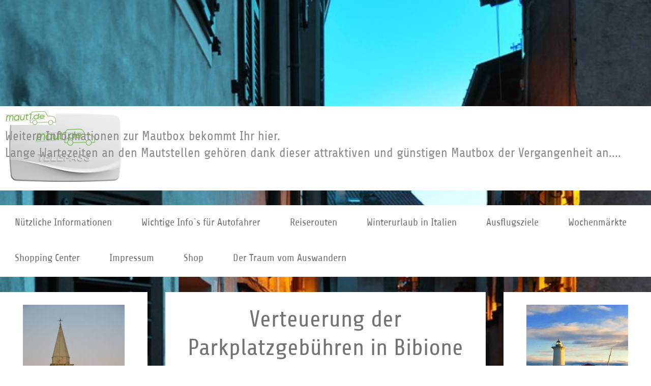

--- FILE ---
content_type: text/html; charset=UTF-8
request_url: https://www.insider-tipps-fuer-adria-urlauber.com/vert-parkpl-geb.html
body_size: 8973
content:
<!DOCTYPE html>
<html lang="de">
<head>
	<meta charset="UTF-8">
	<link rel="preconnect" href="https://resources.page4.com" crossorigin="anonymous"/>
	<title>Insider-Tipps-für-Adria-Urlauber - Vert.Parkpl.Geb.</title>
	<meta name="msapplication-config" content="none"/>
	<meta name="viewport" content="width=device-width, initial-scale=1" />
	<meta name="author" content="page4" />
	<meta name="description" content="Informationen, Tipps, Tricks und Anregungen zu den Urlaubsorten an der italienischen Adria finden Sie hier auf unseren Seiten. Wir informieren Sie von A-Z über die verschiedenen Orte und vieles mehr." />
	<meta property="og:title" content="Insider-Tipps-für-Adria-Urlauber - Vert.Parkpl.Geb." />
	<meta property="og:description" content="Informationen, Tipps, Tricks und Anregungen zu den Urlaubsorten an der italienischen Adria finden Sie hier auf unseren Seiten. Wir informieren Sie von A-Z über die verschiedenen Orte und vieles mehr." />
	<meta property="og:type" content="website" />
	<meta property="og:url" content="https://www.insider-tipps-fuer-adria-urlauber.com/vert-parkpl-geb.html" />
	<link rel="stylesheet" type="text/css" id="p4_layout_style" href="/layout-1-0e9843a0d3-278c08ac.css" />
	<link rel="stylesheet" type="text/css" href="/system/templates/client.css.german?278c08ac" />
	<link rel="stylesheet" type="text/css" href="/system/mods/mod.cookie_consent.css?278c08ac" />
	<link rel="stylesheet" type="text/css" href="/system/widgets/widgets.css?278c08ac" />
	<script src="/system/shared/ext/jquery.js?278c08ac" type="text/javascript"></script>
	<script src="/system/mods/mod.layout_to_top.js?278c08ac" type="text/javascript" defer></script>
	<script src="/system/widgets/widgets.js?278c08ac" type="text/javascript"></script>
	<style type="text/css">
	.p4-cnt-imageonly figure {position:relative;line-height:0;max-width:100%;overflow:hidden;}
.p4-cnt-imageonly figure a {display:inline;line-height:0 !important;}
.p4-cnt-imageonly img {width:100%;height:auto;}
#cnt447 figure,#cnt449 figure,#cnt441 figure,#cnt443 figure,#cnt452 figure {margin:0 auto 0 auto;width:200px;}
#cnt447 img, #cnt447 canvas,#cnt449 img, #cnt449 canvas,#cnt1880 img, #cnt1880 canvas,#cnt441 img, #cnt441 canvas,#cnt443 img, #cnt443 canvas,#cnt452 img, #cnt452 canvas {box-sizing: border-box;border:0px solid #000000;border-radius:0px;}
#cnt447 figcaption,#cnt449 figcaption,#cnt441 figcaption,#cnt443 figcaption,#cnt452 figcaption {padding-top:10px;font-family:; font-size:30px; color:#8C8C8C; line-height:1.1em; letter-spacing:0.0em;}
.p4-cnt-richtext .inner-image {position:relative;z-index:1;margin:0;max-width:100%;overflow:hidden;}
.p4-cnt-richtext .inner-image img {display:block;height:auto;max-width:100%;border:0px;}
.p4-cnt-richtext hr {color:inherit;border: 1px solid currentColor;}
#cnt469 .inner-image,#cnt470 .inner-image,#cnt1882 .inner-image,#cnt465 .inner-image,#cnt466 .inner-image,#cnt467 .inner-image {margin-bottom:5px;float:left;margin-right:5px;}
#cnt469 .inner-image img,#cnt470 .inner-image img,#cnt1882 .inner-image img,#cnt465 .inner-image img,#cnt466 .inner-image img,#cnt467 .inner-image img {width:80px;}
#cnt460 hr,#cnt459 hr,#cnt457 hr,#cnt458 hr {height:0px;width:100%;color:transparent;background-color:transparent;text-align:center;margin-left:auto;margin-right:auto;border:0px solid #8C8C8C;border-bottom-width:3px;}
#cnt1880 figure {margin:0 0 0 0;width:1500px;}
#cnt1880 figcaption {padding-top:50px;font-family:; font-size:30px; color:#8C8C8C; line-height:1.1em; letter-spacing:0.0em;}
#cnt2349 .widget-header-empty {--wdg-layout_height: var(--design-head_1-size);--wdg-layout_margin: var(--design-head_1-margin);--wdg-layout_bg_color: var(--design-head_1-color);--wdg-layout_bg_image: var(--design-head_1-image);--wdg-layout_bg_image_size: var(--design-head_1-image_size);--wdg-layout_bg_image_repeat: var(--design-head_1-image_repeat);--wdg-layout_bg_image_position: var(--design-head_1-image_position);--wdg-layout_border_color: var(--design-head_1-border_color);--wdg-layout_border_style: var(--design-head_1-border_style);--wdg-layout_border_width: var(--design-head_1-border_width);--wdg-layout_border_bmode: var(--design-head_1-border_bmode);--wdg-layout_border_radius: var(--design-head_1-border_radius);--wdg-layout_border_cmode: var(--design-head_1-border_cmode);--wdg-layout_wrap_bg_color: var(--design-head_1-wrap-color);--wdg-layout_wrap_bg_image: var(--design-head_1-wrap-image);--wdg-layout_wrap_bg_image_size: var(--design-head_1-wrap-image_size);--wdg-layout_wrap_bg_image_repeat: var(--design-head_1-wrap-image_repeat);--wdg-layout_wrap_bg_image_position: var(--design-head_1-wrap-image_position);--wdg-layout_border_wrap_color: var(--design-head_1-wrap-border_color);--wdg-layout_border_wrap_style: var(--design-head_1-wrap-border_style);--wdg-layout_border_wrap_width: var(--design-head_1-wrap-border_width);--wdg-layout_border_wrap_bmode: var(--design-head_1-wrap-border_bmode);--wdg-layout_border_wrap_radius: var(--design-head_1-wrap-border_radius);--wdg-layout_border_wrap_cmode: var(--design-head_1-wrap-border_cmode);}
#cnt2350 .widget-header-lce {--wdg-text_1_left: 534px;--wdg-text_1_top: 110px;--wdg-text_2_left: 297px;--wdg-text_2_top: 20px;--wdg-image_1_left: 1087px;--wdg-image_1_top: 107px;--wdg-logo_image_mobile: url(/logo-2_280_0.jpg);--wdg-logo_image: url(/logo-2_c100_100.jpg);--wdg-logo_image_filter: none;--wdg-image_size: max(min(120px, 120px), min(120px, calc((100vw - 360px) * (120 / (var(--design-main-width) - 360)))));--wdg-logo_border: 0px;--wdg-logo_border_radius: 0px;--wdg-logo_border_color: var(--design-scheme-color-1);--wdg-gallery_1_left: 0px;--wdg-gallery_1_top: 0px;--wdg-layout_height: var(--design-head_2-size);--wdg-layout_margin: var(--design-head_2-margin);--wdg-layout_bg_color: var(--design-head_2-color);--wdg-layout_bg_image: var(--design-head_2-image);--wdg-layout_bg_image_size: var(--design-head_2-image_size);--wdg-layout_bg_image_repeat: var(--design-head_2-image_repeat);--wdg-layout_bg_image_position: var(--design-head_2-image_position);--wdg-layout_border_color: var(--design-head_2-border_color);--wdg-layout_border_style: var(--design-head_2-border_style);--wdg-layout_border_width: var(--design-head_2-border_width);--wdg-layout_border_bmode: var(--design-head_2-border_bmode);--wdg-layout_border_radius: var(--design-head_2-border_radius);--wdg-layout_border_cmode: var(--design-head_2-border_cmode);--wdg-layout_wrap_bg_color: var(--design-head_2-wrap-color);--wdg-layout_wrap_bg_image: var(--design-head_2-wrap-image);--wdg-layout_wrap_bg_image_size: var(--design-head_2-wrap-image_size);--wdg-layout_wrap_bg_image_repeat: var(--design-head_2-wrap-image_repeat);--wdg-layout_wrap_bg_image_position: var(--design-head_2-wrap-image_position);--wdg-layout_border_wrap_color: var(--design-head_2-wrap-border_color);--wdg-layout_border_wrap_style: var(--design-head_2-wrap-border_style);--wdg-layout_border_wrap_width: var(--design-head_2-wrap-border_width);--wdg-layout_border_wrap_bmode: var(--design-head_2-wrap-border_bmode);--wdg-layout_border_wrap_radius: var(--design-head_2-wrap-border_radius);--wdg-layout_border_wrap_cmode: var(--design-head_2-wrap-border_cmode);}
#cnt444 .dCol:nth-child(1),#cnt310 .dCol:nth-child(1),#cnt1648 .dCol:nth-child(1),#cnt428 .dCol:nth-child(1) {width:100%;}@media(max-width:768px) {#cnt469 .inner-image {float:none; text-align: center; margin:0 0 10px 0;}
#cnt469 .inner-image {line-height:0}
#cnt469 .inner-image img {display:inline-block;}
#cnt470 .inner-image {float:none; text-align: center; margin:0 0 10px 0;}
#cnt470 .inner-image {line-height:0}
#cnt470 .inner-image img {display:inline-block;}
#cnt1882 .inner-image {float:none; text-align: center; margin:0 0 10px 0;}
#cnt1882 .inner-image {line-height:0}
#cnt1882 .inner-image img {display:inline-block;}
#cnt465 .inner-image {float:none; text-align: center; margin:0 0 10px 0;}
#cnt465 .inner-image {line-height:0}
#cnt465 .inner-image img {display:inline-block;}
#cnt466 .inner-image {float:none; text-align: center; margin:0 0 10px 0;}
#cnt466 .inner-image {line-height:0}
#cnt466 .inner-image img {display:inline-block;}
#cnt467 .inner-image {float:none; text-align: center; margin:0 0 10px 0;}
#cnt467 .inner-image {line-height:0}
#cnt467 .inner-image img {display:inline-block;}}
	</style>
	<script type="text/javascript">const lazyLoadContentImages=c=>{document.querySelectorAll("#cnt"+c+" img").forEach(a=>{var b=a.getAttribute("src");b.includes("_c100_100")&&(b=b.replace("_c100_100","_c"+Math.round(a.clientWidth*Math.min(2,window.devicePixelRatio?window.devicePixelRatio:1))+"_"+Math.round(a.clientHeight*Math.min(2,window.devicePixelRatio?window.devicePixelRatio:1))),a.setAttribute("src",b),a.style.width=Math.round(a.clientWidth)+"px")})};
const lazyLoadBackgroundImages=(n,d="g",o=0,a=0)=>{const e=document.querySelectorAll(n);e.forEach(n=>{var e,i=getComputedStyle(n);"fixed"===i.backgroundAttachment&&(o=window.innerWidth,a=window.innerHeight);const t=i.backgroundImage;t&&t.includes("_c100_100")&&(e=Math.min(window.innerWidth,Math.round(o||n.clientWidth))*Math.min(2,window.devicePixelRatio||1),i=Math.min(window.innerHeight,Math.round(a||n.clientHeight))*Math.min(2,window.devicePixelRatio||1),n.style.backgroundImage=t.replace("_c100_100","_"+d+e+"_"+i))})};


var p4SiteConfig = {'privConsent': {'text':'','link_text':'','button_allow':'','button_deny':'','mode': 1, 'link': "/datenschutz.html"}};

</script>
	

</head>
<body class="p4_layout_1 c4p-layout-1 c4p_background_99 p4-bg-fade-3 responsive"><div class="p4-bg-slide slide-0"></div><div class="p4-bg-slide slide-1"></div><div class="p4-bg-slide slide-2"></div><div class="c4p_main_margin">	<div id="c4p_main" class="p4-layout-element c4p_main_width c4p_background_0 c4p_border_0"  >				<header aria-label="Kopfzeile" id="c4p_head_1" class="p4-layout-element c4p_head_1_height c4p_background_1 c4p_border_1 c4p_page_image c4p_head_1_margin"  >	<div id="c4p_head_1_cnt"><div class="layout-widget-wrap"><div id="cnt2349" class="dCon p4-cnt-widget ">
<div class="widget-base widget-header-empty">
    

<div class="wrap">
</div>
        
        
</div></div></div></div>		</header>					<header aria-label="Kopfzeile 2" id="c4p_head_2" class="p4-layout-element c4p_head_2_height c4p_background_7 c4p_border_7 c4p_head_2_margin"  >	<div id="c4p_head_2_cnt" ><div class="layout-widget-wrap"><div id="cnt2350" class="dCon p4-cnt-widget ">
<div class="widget-base widget-header-lce" data-lazy-load="1">
    

<div class="wrap">
    <div class="p image_1">
        <a href="https://www.insider-tipps-fuer-adria-urlauber.com/mautbox.html" aria-label="Externer Link zu https://www.insider-tipps-fuer-adria-urlauber.com/mautbox.html">
            <img src="/logo-2_c100_100.jpg" title="" data-image-size="100"/>
        </a>
    </div>
    <div class="p text_1">
         <p><span style="font-size: 25px;">Weitere Informationen zur Mautbox bekommt Ihr hier.</span></p>
    </div>
    <div class="p text_2">
        <p><span style="font-size: 25px;">Lange Wartezeiten an den Mautstellen geh&ouml;ren dank dieser attraktiven und g&uuml;nstigen Mautbox der Vergangenheit an....</span></p>
    </div>
</div>


        <script>updateWidgetImages(2350)</script>
        
</div></div></div>	</div>		</header>					<div id="c4p_nav" class="c4p_background_6 c4p_border_6 c4p_nav_margin p4-flex-box"   style="position:relative;"><div role="navigation" aria-label="Hauptnavigation" class="c4p_nav_horizontal c4p_nav_107210 c4p_subnav_1 c4p_subnav_2 c4p_subnav_3 nav107210"><ul class="nav_l_0"><li class="nav_n"><a href="/nuetzliche-informationen.html" title="" data-state="parent">Nützliche Informationen</a><ul class="nav_l_1"><li class="nav_n"><a href="/zollbestimmungen.html" title="">Zollbestimmungen</a></li><li class="nav_n"><a href="/urlaub-mit-dem-hund.html" title="">Urlaub mit dem Hund</a></li><li class="nav_n"><a href="/coperto-das-gedeck.html" title="">Coperto - Das Gedeck</a></li><li class="nav_n"><a href="/muelltrennung.html" title="">Mülltrennung</a></li><li class="nav_n"><a href="/kurtaxe.html" title="">Kurtaxe</a></li><li class="nav_n"><a href="/whats-app-gruppen.html" title="">Whats App Gruppen</a></li><li class="nav_n"><a href="/to-do-liste.html" title="">To Do Liste</a></li></ul></li><li class="nav_n"><a href="/wichtige-info-s-fuer-autofahrer.html" title="" data-state="parent">Wichtige Info`s für Autofahrer</a><ul class="nav_l_1"><li class="nav_n"><a href="/wichtige-infos.html" title="">Wichtige Infos</a></li><li class="nav_n"><a href="/mautbox.html" title="">Mautbox</a></li><li class="nav_n"><a href="/parken.html" title="">Parken</a></li><li class="nav_n"><a href="/stau-im-tunnel.html" title="">Stau im Tunnel</a></li><li class="nav_n"><a href="/tankautomat.html" title="">Tankautomat</a></li><li class="nav_n"><a href="/radarfallen.html" title="">Radarfallen</a></li><li class="nav_n"><a href="/e-ladestationen.html" title="" data-state="parent">E-Ladestationen</a><ul class="nav_l_2"><li class="nav_n"><a href="/lignano.html" title="">Lignano</a></li><li class="nav_n"><a href="/caorle-e.html" title="">Caorle E</a></li><li class="nav_n"><a href="/san-michele.html" title="">San Michele</a></li><li class="nav_n"><a href="/grado-2.html" title="">Grado</a></li><li class="nav_n"><a href="/e-tavagnacco.html" title="">E-Tavagnacco</a></li><li class="nav_n"><a href="/e-sardinien.html" title="">E-Sardinien</a></li><li class="nav_n"><a href="/e-cattolica.html" title="">E-Cattolica</a></li><li class="nav_n"><a href="/e-rimini.html" title="">E-Rimini</a></li><li class="nav_n"><a href="/e-riccione.html" title="">E-Riccione</a></li><li class="nav_n"><a href="/e-jesolo.html" title="">E-Jesolo</a></li><li class="nav_n"><a href="/e-bibione.html" title="">E-Bibione</a></li></ul></li><li class="nav_n"><a href="/gastankstellen.html" title="">Gastankstellen</a></li><li class="nav_n"><a href="/video-maut.html" title="">Video Maut</a></li><li class="nav_n"><a href="/pannenhilfe.html" title="">Pannenhilfe</a></li><li class="nav_n"><a href="/fahrtstreckenrechner.html" title="">Fahrtstreckenrechner</a></li><li class="nav_n"><a href="/mietwagen.html" title="">Mietwagen</a></li><li class="nav_n"><a href="/verkehrsinfo.html" title="">Verkehrsinfo</a></li><li class="nav_n"><a href="/carneval-in-venedig.html" title="">Carneval in Venedig</a></li><li class="nav_n"><a href="/bussgeld-mautstelle.html" title="">Bußgeld Mautstelle</a></li></ul></li><li class="nav_n"><a href="/anreise-nach-italien.html" title="" data-state="parent">Reiserouten</a><ul class="nav_l_1"><li class="nav_n"><a href="/bahn.html" title="">Auto</a></li><li class="nav_n"><a href="/bahn-1.html" title="">Bahn</a></li><li class="nav_n"><a href="/bus.html" title="">Bus</a></li><li class="nav_n"><a href="/flugzeug.html" title="">Flugzeug</a></li></ul></li><li class="nav_n"><a href="/winterurlaub-in-italien.html" title="">Winterurlaub in Italien</a></li><li class="nav_n"><a href="/bildergalerie.html" title="" data-state="parent">Ausflugsziele</a><ul class="nav_l_1"><li class="nav_n"><a href="/geführte-touren.html" title="">Geführte Touren</a></li><li class="nav_n"><a href="/winter-touren.html" title="">Winter Touren</a></li><li class="nav_n"><a href="/sea-tour.html" title="">Sea Tour</a></li><li class="nav_n"><a href="/schifffahrt-tagliamento.html" title="">Schifffahrt Tagliamento</a></li></ul></li><li class="nav_n"><a href="/wochenmaerkte.html" title="">Wochenmärkte</a></li><li class="nav_n"><a href="/shopping-center.html" title="">Shopping Center</a></li><li class="nav_n"><a href="/impressum.html" title="" data-state="parent">Impressum</a><ul class="nav_l_1"><li class="nav_n"><a href="/datenschutz.html" title="">Datenschutz</a></li><li class="nav_n"><a href="/disclaimer.html" title="">Disclaimer</a></li><li class="nav_n"><a href="/kontakt.html" title="">Kontaktformular</a></li></ul></li><li class="nav_n"><a href="/shop/" title="">Shop</a></li><li class="nav_n"><a href="/der-traum-vom-auswandern.html" title="" data-state="parent">Der Traum vom Auswandern</a><ul class="nav_l_1"><li class="nav_n"><a href="/auswanderung-und-co.html" title="">Unser Ziel</a></li><li class="nav_n"><a href="/unser-haus.html" title="">Unser Haus</a></li><li class="nav_n"><a href="/bilder-vom-umbau.html" title="" data-state="parent">Bilder vom Umbau</a><ul class="nav_l_2"><li class="nav_n"><a href="/p2017.html" title="">2017</a></li><li class="nav_n"><a href="/p2018.html" title="">2018</a></li><li class="nav_n"><a href="/p2019.html" title="">2019</a></li><li class="nav_n"><a href="/p2020.html" title="">2020</a></li><li class="nav_n"><a href="/p2021.html" title="">2021</a></li><li class="nav_n"><a href="/p2022.html" title="">2022</a></li><li class="nav_n"><a href="/p2023.html" title="">2023</a></li><li class="nav_n"><a href="/p2024.html" title="">2024</a></li><li class="nav_n"><a href="/p2025.html" title="">2025</a></li><li class="nav_n"><a href="/p2026.html" title="">2026</a></li><li class="nav_n"><a href="/p2027.html" title="">2027</a></li><li class="nav_n"><a href="/p2028.html" title="">2028</a></li></ul></li></ul></li></ul></div></div>		<div class="p4-flex-box layout-flex-parent">				<div id="c4p_sidebar_1" class="p4-flex-static c4p_background_4 c4p_border_4 c4p_sidebar_1_ctr c4p_sidebar_1_width c4p_sidebar_1_margin"  >		<div role="complementary" class="dCtr p4-container p4-static-container" id="cnt2" data-content-id="2"><div id="cnt444" class="dRow p4-row " data-column-count="1">
	<div class="row__background "></div>
	<div class="row__column-wrap">
		<div id="cnt445" class="dCol"><div id="cnt447" class="dCon p4-cnt-imageonly"> <figure  aria-label="Externer Link zu http://www.caorle-insider-tipps.de"><a href="http://www.caorle-insider-tipps.de" target="_blank" aria-label="Externer Link zu http://www.caorle-insider-tipps.de" ><picture><img src="/dsc-0067_200_300.jpg" title="" alt="" style="filter: none" /></picture></a><figcaption class="p4-align-text-center">Caorle</figcaption></figure></div><div id="cnt469" class="dCon p4-cnt-richtext"><div><div class="inner-image"><a href="https://www.facebook.com/groups/1400453420280416/" target="_blank" target="_blank"><img src="/facebook-76536-960-720-2-400-266-4_c100_100.png" title="" alt="" width="80" height="53"/></a></span></div><p style="text-align: center;">Caorle</p><p style="text-align: center;">Facebook - Gruppe</p><p style="clear:both;"></p></div><script>lazyLoadContentImages(469)</script></div><div id="cnt460" class="dCon p4-cnt-line"><hr/></div><div id="cnt449" class="dCon p4-cnt-imageonly"> <figure  aria-label="Externer Link zu http://www.jesolo-insider-tipps.de"><a href="http://www.jesolo-insider-tipps.de" target="_blank" aria-label="Externer Link zu http://www.jesolo-insider-tipps.de" ><picture><img src="/logo-jesolo_200_300.jpg" title="" alt="" style="filter: none" /></picture></a><figcaption class="p4-align-text-center">Jesolo</figcaption></figure></div><div id="cnt470" class="dCon p4-cnt-richtext"><div><div class="inner-image"><a href="https://www.facebook.com/groups/348429212021790/" target="_blank" target="_blank"><img src="/facebook-76536-960-720-2-400-266-5_c100_100.png" title="" alt="" width="80" height="53"/></a></span></div><p style="text-align: center;">Jesolo</p><p style="text-align: center;">Facebook - Gruppe</p><p style="clear:both;"></p></div><script>lazyLoadContentImages(470)</script></div><div id="cnt459" class="dCon p4-cnt-line"><hr/></div><div id="cnt1880" class="dCon p4-cnt-imageonly"> <figure  aria-label="Externer Link zu http://www.adria-immobilien-markt.de"><a href="http://www.adria-immobilien-markt.de" target="_blank" aria-label="Externer Link zu http://www.adria-immobilien-markt.de" ><picture><img src="/real-estate-465100-960-720-781-0_c100_100.jpg" title="" alt="" style="filter: none" width="1500" height="1381"/></picture></a><figcaption class="p4-align-text-center">Adria Immobilien Markt</figcaption></figure><script>lazyLoadContentImages(1880)</script></div><div id="cnt1882" class="dCon p4-cnt-richtext"><div><div class="inner-image"><img src="/facebook-76536-960-720-2-400-266-3-80-53_c100_100.png" title="" alt="" width="80" height="52"/></span></div><p style="text-align: center;"><span style="font-family: Lucida Sans Unicode, Arial, sans-serif; font-size: 16px;">Immobilien <br /></span></p><p style="text-align: center;"><span style="font-family: Lucida Sans Unicode, Arial, sans-serif; font-size: 16px;">Facebook Gruppe</span></p><p style="clear:both;"></p></div><script>lazyLoadContentImages(1882)</script></div></div>

	</div>
</div></div>	</div>						<div id="c4p_sidebar_2" class="p4-flex-static c4p_background_5 c4p_border_5 c4p_sidebar_2_ctr c4p_sidebar_2_width c4p_sidebar_2_margin "  >				<div id="c4p_sidebar_2_cnt" class="c4p_autoheight">					<div role="complementary" class="dCtr p4-container p4-static-container" id="cnt1" data-content-id="1"><div id="cnt310" class="dRow p4-row " data-column-count="1">
	<div class="row__background "></div>
	<div class="row__column-wrap">
		<div id="cnt311" class="dCol"><div id="cnt441" class="dCon p4-cnt-imageonly"> <figure  aria-label="Externer Link zu http://www.bibione-insider-tipps.de"><a href="http://www.bibione-insider-tipps.de" target="_blank" aria-label="Externer Link zu http://www.bibione-insider-tipps.de" ><picture><img src="/leuchtturm-1_200_300.jpg" title="" alt="" style="filter: none" /></picture></a><figcaption class="p4-align-text-center">Bibione</figcaption></figure></div><div id="cnt465" class="dCon p4-cnt-richtext"><div><div class="inner-image"><a href="https://www.facebook.com/groups/1458993284375640/" target="_blank" target="_blank"><img src="/facebook-76536-960-720-2-400-266_c100_100.png" title="" alt="" width="80" height="53"/></a></span></div><p style="text-align: center;">Bibione&nbsp;</p><p style="text-align: center;">Facebook - Gruppe</p><p style="clear:both;"></p></div><script>lazyLoadContentImages(465)</script></div><div id="cnt457" class="dCon p4-cnt-line"><hr/></div><div id="cnt443" class="dCon p4-cnt-imageonly"> <figure  aria-label="Externer Link zu http://www.lignano-insider-tipps.de"><a href="http://www.lignano-insider-tipps.de" target="_blank" aria-label="Externer Link zu http://www.lignano-insider-tipps.de" ><picture><img src="/lignano-1_200_300.jpg" title="" alt="" style="filter: none" /></picture></a><figcaption class="p4-align-text-center">Lignano</figcaption></figure></div><div id="cnt466" class="dCon p4-cnt-richtext"><div><div class="inner-image"><a href="https://www.facebook.com/groups/1608997686037254/" target="_blank" target="_blank"><img src="/facebook-76536-960-720-2-400-266-1_c100_100.png" title="" alt="" width="80" height="53"/></a></span></div><p style="text-align: center;">Lignano</p><p style="text-align: center;">Facebook - Gruppe</p><p style="clear:both;"></p></div><script>lazyLoadContentImages(466)</script></div><div id="cnt458" class="dCon p4-cnt-line"><hr/></div><div id="cnt452" class="dCon p4-cnt-imageonly"> <figure  aria-label="Grado Webseite"><a href="/grado-webseite.html" aria-label="Grado Webseite" ><picture><img src="/grado-3_200_300.jpg" title="" alt="" style="filter: none" /></picture></a><figcaption class="p4-align-text-center">Grado</figcaption></figure></div><div id="cnt467" class="dCon p4-cnt-richtext"><div><div class="inner-image"><a href="http://www.facebook.com/groups/1065131420343577/" target="_blank" target="_blank"><img src="/facebook-76536-960-720-2-400-266-2_c100_100.png" title="" alt="" width="80" height="53"/></a></span></div><p style="text-align: center;">Grado</p><p style="text-align: center;">Facebook - Gruppe</p><p style="clear:both;"></p></div><script>lazyLoadContentImages(467)</script></div></div>

	</div>
</div></div>				</div>			</div>					<div id="c4p_center_cnt" class="c4p_background_2 c4p_border_2 c4p_autoheight_master p4-flex-dynamic"  >	<div id="cnt1647" role="main" class="dCtr"><div id="cnt1648" class="dRow p4-row " data-column-count="1">
	<div class="row__background "></div>
	<div class="row__column-wrap">
		<div id="cnt1649" class="dCol"><div id="cnt1650" class="dCon p4-cnt-headline"><h2 class="font-2 p4-align-text-center">Verteuerung der Parkplatzgebühren in Bibione</h2>
</div><div id="cnt1651" class="dCon p4-cnt-richtext"><div><p style="text-align: center;">Mit Beschluss der Gemeinde San Michele al Tagliamento vom 19.12.2019 werden sich die Parkgeb&uuml;hren in den "blau" gekennzeichneten Zonen ab der Sommersaison 2020 erh&ouml;hen.</p><p style="text-align: center;">&nbsp;</p><p style="text-align: center;">Die Geb&uuml;hren betragen dann:</p><p style="text-align: center;">&nbsp;</p><p style="text-align: center;">1,30 Euro pro Stunde</p><p style="text-align: center;">und</p><p style="text-align: center;">10.- Euro pro Tag</p></div></div></div>

	</div>
</div></div>
</div>							</div>			<footer id="c4p_foot_1" class="p4-layout-element c4p_foot_1_height c4p_foot_1_ctr c4p_background_3 c4p_border_3 c4p_foot_1_margin"  >	<div class="dCtr p4-container p4-static-container" id="cnt6" data-content-id="6"><div id="cnt428" class="dRow p4-row " data-column-count="1">
	<div class="row__background "></div>
	<div class="row__column-wrap">
		<div id="cnt429" class="dCol p4-column">&nbsp;</div>

	</div>
</div></div></footer>			<aside id="c4p_foot_2" class="p4-layout-element c4p_foot_2_height c4p_foot_2_ctr c4p_background_8 c4p_border_8 c4p_foot_2_margin"  >	<div style="position:absolute;top:0;bottom:0;right:0;left:0;overflow:hidden;"></div></aside>			</div></div><aside id="c4p_copyright" role="complementary" aria-hidden="true">Created with <a class="c4p_cr_link" style="color:#000000" href="https://de.page4.com" title="Zur page4 Seite.Achtung Sie verlassen die aktuelle Seite.">page4</a>&nbsp;&nbsp;<a class="c4p_cr_link" href="/admin.php" style="color:#000000" title="Login">Login</a></aside><section id="p4-mobile-nav" class="style-1 has-cart" aria-hidden="true">	<header>		<a href="/" class="title" aria-label="Zur Startseite" title="Zur Startseite" tabindex="-1">			Insider-Tipps-für-Adria-Urlauber		</a>		<a href="/shop/cart/" class="cart" aria-label="Zum Warenkorb" title="Zum Warenkorb" tabindex="-1">			<svg xmlns="http://www.w3.org/2000/svg" viewBox="0 0 24 24" width="24" height="24"><defs><style>.cls-1{fill:none;}</style></defs><path class="cls-1" d="M0,0H24V24H0ZM18.31,6l-2.76,5Z"/><path d="M7,18a2,2,0,1,0,2,2A2,2,0,0,0,7,18Z"/><path d="M17,18a2,2,0,1,0,2,2A2,2,0,0,0,17,18Z"/><path d="M7.17,14.75l0-.12L8.1,13h7.45a2,2,0,0,0,1.75-1l3.86-7L19.42,4h0l-1.1,2-2.76,5h-7l-.13-.27L6.16,6l-1-2L4.27,2H1V4H3l3.6,7.59L5.25,14A1.93,1.93,0,0,0,5,15a2,2,0,0,0,2,2H19V15H7.42A.25.25,0,0,1,7.17,14.75Z"/></svg>			<span>0</span>		</a>		<div class="toggle">			<svg class="menu_btn" xmlns="http://www.w3.org/2000/svg" height="24" viewBox="0 0 24 24" width="24"><path d="M0 0h24v24H0z" fill="none"/><path d="M3 18h18v-2H3v2zm0-5h18v-2H3v2zm0-7v2h18V6H3z"/></svg><svg class="close_btn" xmlns="http://www.w3.org/2000/svg" height="24" viewBox="0 0 24 24" width="24"><path d="M0 0h24v24H0z" fill="none"/><path d="M19 6.41L17.59 5 12 10.59 6.41 5 5 6.41 10.59 12 5 17.59 6.41 19 12 13.41 17.59 19 19 17.59 13.41 12z"/></svg>		</div>	</header>	<nav>		<ul><li class="nav_n" data-type="page"><a href="/nuetzliche-informationen.html"  tabindex="-1">Nützliche Informationen </a>	<div class="toggle">		<svg xmlns="http://www.w3.org/2000/svg" height="24" viewBox="0 0 24 24" width="24"><path d="M0 0h24v24H0z" fill="none"/><path d="M7.41 15.41L12 10.83l4.59 4.58L18 14l-6-6-6 6z"/></svg>		<svg xmlns="http://www.w3.org/2000/svg" height="24" viewBox="0 0 24 24" width="24"><path d="M0 0h24v24H0V0z" fill="none"/><path d="M7.41 8.59L12 13.17l4.59-4.58L18 10l-6 6-6-6 1.41-1.41z"/></svg>	</div>	<ul class="level-1">		<li class="nav_n" data-type="page"><a href="/zollbestimmungen.html" title="" tabindex="-1">Zollbestimmungen</a></li><li class="nav_n" data-type="page"><a href="/urlaub-mit-dem-hund.html" title="" tabindex="-1">Urlaub mit dem Hund</a></li><li class="nav_n" data-type="page"><a href="/coperto-das-gedeck.html" title="" tabindex="-1">Coperto - Das Gedeck</a></li><li class="nav_n" data-type="page"><a href="/muelltrennung.html" title="" tabindex="-1">Mülltrennung</a></li><li class="nav_n" data-type="page"><a href="/kurtaxe.html" title="" tabindex="-1">Kurtaxe</a></li><li class="nav_n" data-type="page"><a href="/whats-app-gruppen.html" title="" tabindex="-1">Whats App Gruppen</a></li><li class="nav_n" data-type="page"><a href="/to-do-liste.html" title="" tabindex="-1">To Do Liste</a></li>	</ul></li><li class="nav_n" data-type="page"><a href="/wichtige-info-s-fuer-autofahrer.html"  tabindex="-1">Wichtige Info`s für Autofahrer </a>	<div class="toggle">		<svg xmlns="http://www.w3.org/2000/svg" height="24" viewBox="0 0 24 24" width="24"><path d="M0 0h24v24H0z" fill="none"/><path d="M7.41 15.41L12 10.83l4.59 4.58L18 14l-6-6-6 6z"/></svg>		<svg xmlns="http://www.w3.org/2000/svg" height="24" viewBox="0 0 24 24" width="24"><path d="M0 0h24v24H0V0z" fill="none"/><path d="M7.41 8.59L12 13.17l4.59-4.58L18 10l-6 6-6-6 1.41-1.41z"/></svg>	</div>	<ul class="level-1">		<li class="nav_n" data-type="page"><a href="/wichtige-infos.html" title="" tabindex="-1">Wichtige Infos</a></li><li class="nav_n" data-type="page"><a href="/mautbox.html" title="" tabindex="-1">Mautbox</a></li><li class="nav_n" data-type="page"><a href="/parken.html" title="" tabindex="-1">Parken</a></li><li class="nav_n" data-type="page"><a href="/stau-im-tunnel.html" title="" tabindex="-1">Stau im Tunnel</a></li><li class="nav_n" data-type="page"><a href="/tankautomat.html" title="" tabindex="-1">Tankautomat</a></li><li class="nav_n" data-type="page"><a href="/radarfallen.html" title="" tabindex="-1">Radarfallen</a></li><li class="nav_n" data-type="page"><a href="/e-ladestationen.html" title="" data-isparent="1" tabindex="-1">E-Ladestationen</a>	<div class="toggle">		<svg xmlns="http://www.w3.org/2000/svg" height="24" viewBox="0 0 24 24" width="24"><path d="M0 0h24v24H0z" fill="none"/><path d="M7.41 15.41L12 10.83l4.59 4.58L18 14l-6-6-6 6z"/></svg>		<svg xmlns="http://www.w3.org/2000/svg" height="24" viewBox="0 0 24 24" width="24"><path d="M0 0h24v24H0V0z" fill="none"/><path d="M7.41 8.59L12 13.17l4.59-4.58L18 10l-6 6-6-6 1.41-1.41z"/></svg>	</div>	<ul class="level-2">		<li class="nav_n" data-type="page"><a href="/lignano.html" title="" tabindex="-1">Lignano</a></li><li class="nav_n" data-type="page"><a href="/caorle-e.html" title="" tabindex="-1">Caorle E</a></li><li class="nav_n" data-type="page"><a href="/san-michele.html" title="" tabindex="-1">San Michele</a></li><li class="nav_n" data-type="page"><a href="/grado-2.html" title="" tabindex="-1">Grado</a></li><li class="nav_n" data-type="page"><a href="/e-tavagnacco.html" title="" tabindex="-1">E-Tavagnacco</a></li><li class="nav_n" data-type="page"><a href="/e-sardinien.html" title="" tabindex="-1">E-Sardinien</a></li><li class="nav_n" data-type="page"><a href="/e-cattolica.html" title="" tabindex="-1">E-Cattolica</a></li><li class="nav_n" data-type="page"><a href="/e-rimini.html" title="" tabindex="-1">E-Rimini</a></li><li class="nav_n" data-type="page"><a href="/e-riccione.html" title="" tabindex="-1">E-Riccione</a></li><li class="nav_n" data-type="page"><a href="/e-jesolo.html" title="" tabindex="-1">E-Jesolo</a></li><li class="nav_n" data-type="page"><a href="/e-bibione.html" title="" tabindex="-1">E-Bibione</a></li>	</ul></li><li class="nav_n" data-type="page"><a href="/gastankstellen.html" title="" tabindex="-1">Gastankstellen</a></li><li class="nav_n" data-type="page"><a href="/video-maut.html" title="" tabindex="-1">Video Maut</a></li><li class="nav_n" data-type="page"><a href="/pannenhilfe.html" title="" tabindex="-1">Pannenhilfe</a></li><li class="nav_n" data-type="page"><a href="/fahrtstreckenrechner.html" title="" tabindex="-1">Fahrtstreckenrechner</a></li><li class="nav_n" data-type="page"><a href="/mietwagen.html" title="" tabindex="-1">Mietwagen</a></li><li class="nav_n" data-type="page"><a href="/verkehrsinfo.html" title="" tabindex="-1">Verkehrsinfo</a></li><li class="nav_n" data-type="page"><a href="/carneval-in-venedig.html" title="" tabindex="-1">Carneval in Venedig</a></li><li class="nav_n" data-type="page"><a href="/bussgeld-mautstelle.html" title="" tabindex="-1">Bußgeld Mautstelle</a></li>	</ul></li><li class="nav_n" data-type="page"><a href="/anreise-nach-italien.html"  tabindex="-1">Reiserouten </a>	<div class="toggle">		<svg xmlns="http://www.w3.org/2000/svg" height="24" viewBox="0 0 24 24" width="24"><path d="M0 0h24v24H0z" fill="none"/><path d="M7.41 15.41L12 10.83l4.59 4.58L18 14l-6-6-6 6z"/></svg>		<svg xmlns="http://www.w3.org/2000/svg" height="24" viewBox="0 0 24 24" width="24"><path d="M0 0h24v24H0V0z" fill="none"/><path d="M7.41 8.59L12 13.17l4.59-4.58L18 10l-6 6-6-6 1.41-1.41z"/></svg>	</div>	<ul class="level-1">		<li class="nav_n" data-type="page"><a href="/bahn.html" title="" tabindex="-1">Auto</a></li><li class="nav_n" data-type="page"><a href="/bahn-1.html" title="" tabindex="-1">Bahn</a></li><li class="nav_n" data-type="page"><a href="/bus.html" title="" tabindex="-1">Bus</a></li><li class="nav_n" data-type="page"><a href="/flugzeug.html" title="" tabindex="-1">Flugzeug</a></li>	</ul></li><li class="nav_n" data-type="page"><a href="/winterurlaub-in-italien.html"  tabindex="-1">Winterurlaub in Italien </a></li><li class="nav_n" data-type="page"><a href="/bildergalerie.html"  tabindex="-1">Ausflugsziele </a>	<div class="toggle">		<svg xmlns="http://www.w3.org/2000/svg" height="24" viewBox="0 0 24 24" width="24"><path d="M0 0h24v24H0z" fill="none"/><path d="M7.41 15.41L12 10.83l4.59 4.58L18 14l-6-6-6 6z"/></svg>		<svg xmlns="http://www.w3.org/2000/svg" height="24" viewBox="0 0 24 24" width="24"><path d="M0 0h24v24H0V0z" fill="none"/><path d="M7.41 8.59L12 13.17l4.59-4.58L18 10l-6 6-6-6 1.41-1.41z"/></svg>	</div>	<ul class="level-1">		<li class="nav_n" data-type="page"><a href="/geführte-touren.html" title="" tabindex="-1">Geführte Touren</a></li><li class="nav_n" data-type="page"><a href="/winter-touren.html" title="" tabindex="-1">Winter Touren</a></li><li class="nav_n" data-type="page"><a href="/sea-tour.html" title="" tabindex="-1">Sea Tour</a></li><li class="nav_n" data-type="page"><a href="/schifffahrt-tagliamento.html" title="" tabindex="-1">Schifffahrt Tagliamento</a></li>	</ul></li><li class="nav_n" data-type="page"><a href="/wochenmaerkte.html"  tabindex="-1">Wochenmärkte </a></li><li class="nav_n" data-type="page"><a href="/shopping-center.html"  tabindex="-1">Shopping Center </a></li><li class="nav_n" data-type="page"><a href="/impressum.html"  tabindex="-1">Impressum </a>	<div class="toggle">		<svg xmlns="http://www.w3.org/2000/svg" height="24" viewBox="0 0 24 24" width="24"><path d="M0 0h24v24H0z" fill="none"/><path d="M7.41 15.41L12 10.83l4.59 4.58L18 14l-6-6-6 6z"/></svg>		<svg xmlns="http://www.w3.org/2000/svg" height="24" viewBox="0 0 24 24" width="24"><path d="M0 0h24v24H0V0z" fill="none"/><path d="M7.41 8.59L12 13.17l4.59-4.58L18 10l-6 6-6-6 1.41-1.41z"/></svg>	</div>	<ul class="level-1">		<li class="nav_n" data-type="page"><a href="/datenschutz.html" title="" tabindex="-1">Datenschutz</a></li><li class="nav_n" data-type="page"><a href="/disclaimer.html" title="" tabindex="-1">Disclaimer</a></li><li class="nav_n" data-type="page"><a href="/kontakt.html" title="" tabindex="-1">Kontaktformular</a></li>	</ul></li><li class="nav_n" data-type="link"><a href="/shop/"  tabindex="-1">Shop </a></li><li class="nav_n" data-type="page"><a href="/der-traum-vom-auswandern.html"  tabindex="-1">Der Traum vom Auswandern </a>	<div class="toggle">		<svg xmlns="http://www.w3.org/2000/svg" height="24" viewBox="0 0 24 24" width="24"><path d="M0 0h24v24H0z" fill="none"/><path d="M7.41 15.41L12 10.83l4.59 4.58L18 14l-6-6-6 6z"/></svg>		<svg xmlns="http://www.w3.org/2000/svg" height="24" viewBox="0 0 24 24" width="24"><path d="M0 0h24v24H0V0z" fill="none"/><path d="M7.41 8.59L12 13.17l4.59-4.58L18 10l-6 6-6-6 1.41-1.41z"/></svg>	</div>	<ul class="level-1">		<li class="nav_n" data-type="page"><a href="/auswanderung-und-co.html" title="" tabindex="-1">Unser Ziel</a></li><li class="nav_n" data-type="page"><a href="/unser-haus.html" title="" tabindex="-1">Unser Haus</a></li><li class="nav_n" data-type="page"><a href="/bilder-vom-umbau.html" title="" data-isparent="1" tabindex="-1">Bilder vom Umbau</a>	<div class="toggle">		<svg xmlns="http://www.w3.org/2000/svg" height="24" viewBox="0 0 24 24" width="24"><path d="M0 0h24v24H0z" fill="none"/><path d="M7.41 15.41L12 10.83l4.59 4.58L18 14l-6-6-6 6z"/></svg>		<svg xmlns="http://www.w3.org/2000/svg" height="24" viewBox="0 0 24 24" width="24"><path d="M0 0h24v24H0V0z" fill="none"/><path d="M7.41 8.59L12 13.17l4.59-4.58L18 10l-6 6-6-6 1.41-1.41z"/></svg>	</div>	<ul class="level-2">		<li class="nav_n" data-type="page"><a href="/p2017.html" title="" tabindex="-1">2017</a></li><li class="nav_n" data-type="page"><a href="/p2018.html" title="" tabindex="-1">2018</a></li><li class="nav_n" data-type="page"><a href="/p2019.html" title="" tabindex="-1">2019</a></li><li class="nav_n" data-type="page"><a href="/p2020.html" title="" tabindex="-1">2020</a></li><li class="nav_n" data-type="page"><a href="/p2021.html" title="" tabindex="-1">2021</a></li><li class="nav_n" data-type="page"><a href="/p2022.html" title="" tabindex="-1">2022</a></li><li class="nav_n" data-type="page"><a href="/p2023.html" title="" tabindex="-1">2023</a></li><li class="nav_n" data-type="page"><a href="/p2024.html" title="" tabindex="-1">2024</a></li><li class="nav_n" data-type="page"><a href="/p2025.html" title="" tabindex="-1">2025</a></li><li class="nav_n" data-type="page"><a href="/p2026.html" title="" tabindex="-1">2026</a></li><li class="nav_n" data-type="page"><a href="/p2027.html" title="" tabindex="-1">2027</a></li><li class="nav_n" data-type="page"><a href="/p2028.html" title="" tabindex="-1">2028</a></li>	</ul></li>	</ul></li></ul>					</nav></section><script>function toggleMobileMenu() {	document.querySelector("body").classList.toggle("mobile-nav-open");}function localAnchor(e) {	document.querySelector("#p4-mobile-nav header .toggle").click();	let href = this.href;	window.setTimeout(function() {document.location.replace(href);}, 50);	return false;}function toggleParent(e) {	const domParent = this.parentNode;	const shouldBeOpen = !domParent.classList.contains("open");	const domSiblings = domParent.parentNode.children;	for(let i = 0; i < domSiblings.length; i++) {		domSiblings[i].classList.remove("open");		let domSubmenu = domSiblings[i].querySelector("ul");		if (domSubmenu && domSubmenu.style.maxHeight) {			domSubmenu.style.maxHeight = null;		}	}	if (shouldBeOpen) {		domParent.classList.toggle("open");		let domSubmenu = domParent.querySelector("ul");		if (domSubmenu) {			domSubmenu.style.maxHeight = domSubmenu.scrollHeight + "px";			let domParents = [];			let domCurrentParent = domSubmenu.parentNode.parentNode;			while(domCurrentParent.style.maxHeight) {				domCurrentParent.style.maxHeight = "none";				domParents.push(domCurrentParent);				domCurrentParent = domCurrentParent.parentNode.parentNode;			}			window.setTimeout(function() {				for(let i = 0; i < domParents.length; i++) {					domParents[i].style.maxHeight = domParents[i].scrollHeight + "px";				}			}, 500);		}	}	e.preventDefault();	return false;}document.querySelectorAll("#p4-mobile-nav header .toggle")[0].addEventListener("click", toggleMobileMenu);const toggleButtons = document.querySelectorAll("#p4-mobile-nav ul .toggle");for(let i = 0; i < toggleButtons.length; i++) {	toggleButtons[i].addEventListener("click", toggleParent);}const domFolders = document.querySelectorAll("#p4-mobile-nav [data-type='folder']");for(let i = 0; i < domFolders.length; i++) {	domFolders[i].children[0].addEventListener("click", toggleParent);}const domChainParents = document.querySelectorAll("#p4-mobile-nav .nav_c");for(let i = 0; i < domChainParents.length; i++) {	domChainParents[i].classList.toggle("open");	const ul = domChainParents[i].querySelector("ul");	if (ul)		domChainParents[i].querySelector("ul").style.maxHeight = "none";}const domLocalLinks = document.querySelectorAll("#p4-mobile-nav a[href*='#']");for(let i = 0; i < domLocalLinks.length; i++) {	domLocalLinks[i].addEventListener("click", localAnchor);}</script>
<script type="text/javascript">!function(){let e={mode:1,text:"Um unsere Website f\xfcr Sie optimal zu gestalten und fortlaufend verbessern zu k\xf6nnen, verwenden wir Cookies. Sind Sie damit einverstanden?",title:"Cookie-Einstellungen",link_text:"Weitere&nbsp;Informationen",link:"",button_allow:"Ja,&nbsp;ich&nbsp;bin&nbsp;einverstanden",button_deny:"Ablehnen"};function t(){let t=document.createElement("div");t.className="privconsent-box privconsent-mode-"+e.mode,t.setAttribute("aria-label",e.title),t.setAttribute("role","dialog"),t.style.display="none";let n=document.createElement("button");n.className="privconsent-button",n.innerHTML=e.button_deny,n.ariaLabel="Alle Cookies ablehnen",n.type="button",n.tabIndex=0;let o=document.createElement("button");o.className="privconsent-button",o.innerHTML=e.button_allow,o.ariaLabel="Alle Cookies akzeptieren",o.type="button",o.tabIndex=0;let i=e.text;""!==e.link&&(i+=' <a aria-label="Datenschutzerkl\xe4rung und Cookierichtlinie" class="privconsent-link" href="'+e.link+'">'+e.link_text+"</a>");let l=document.createElement("div");l.className="privconsent-info",l.innerHTML=i,t.appendChild(l),t.appendChild(n),t.appendChild(o),document.body.insertBefore(t,document.body.firstChild),n.addEventListener("click",function(){sessionStorage.setItem("privconsent","deny"),t.parentNode.removeChild(t)}),o.addEventListener("click",function(){t.parentNode.removeChild(t),function e(t){let n=new Date;n.setDate(n.getDate()+365);let o=[t+"=1","expires="+n.toUTCString(),"path=/","secure","samesite=lax"];document.cookie=o.join(";")}("privconsent"),document.location.reload()}),[n,o].forEach(e=>{e.addEventListener("keydown",function(t){("Enter"===t.key||" "===t.key)&&(t.preventDefault(),e.click())})})}function n(e){let t="; "+document.cookie,n=t.split("; "+e+"=");return 2===n.length&&"1"===n.pop().split(";").shift()}void 0!==window.p4SiteConfig&&"privConsent"in window.p4SiteConfig&&(e.link=e.link||p4SiteConfig.privConsent.link,e.link_text=p4SiteConfig.privConsent.link_text||e.link_text,e.mode=p4SiteConfig.privConsent.mode||e.mode,e.button_allow=p4SiteConfig.privConsent.button_allow||e.button_allow,e.button_deny=p4SiteConfig.privConsent.button_deny||e.button_deny,e.text=p4SiteConfig.privConsent.text||e.text,n("privconsent")||sessionStorage.getItem("privconsent")||t(),window.addEventListener("load",function(){(n("privconsent")||sessionStorage.getItem("privconsent"))&&n("privconsent")?(function e(){let t=document.querySelectorAll("[data-uses-cookies='1']");for(let n=0;n<t.length;n++){let o=t[n].parentNode;t[n].parentNode.innerHTML=t[n].childNodes[0].data;let i=o.querySelectorAll("script");i.forEach(e=>{let t=document.createElement("script");Array.from(e.attributes).forEach(e=>{t.setAttribute(e.name,e.value)}),t.text=e.text,e.parentNode.replaceChild(t,e)})}"function"==typeof window.p4ActivateGA&&window.p4ActivateGA()}(),"function"==typeof window.p4AllowCookies&&window.p4AllowCookies()):function e(){let t=document.querySelectorAll("[data-placeholder-cookies='1']");for(let n=0;n<t.length;n++)t[n].style.display="block"}()})),window.resetConsent=function e(){sessionStorage.removeItem("privconsent"),document.cookie="privconsent=; expires=Thu, 01 Jan 1970 00:00:01 GMT;",document.location.reload()},window.privacy_consent=t}();
</script>

</body></html>